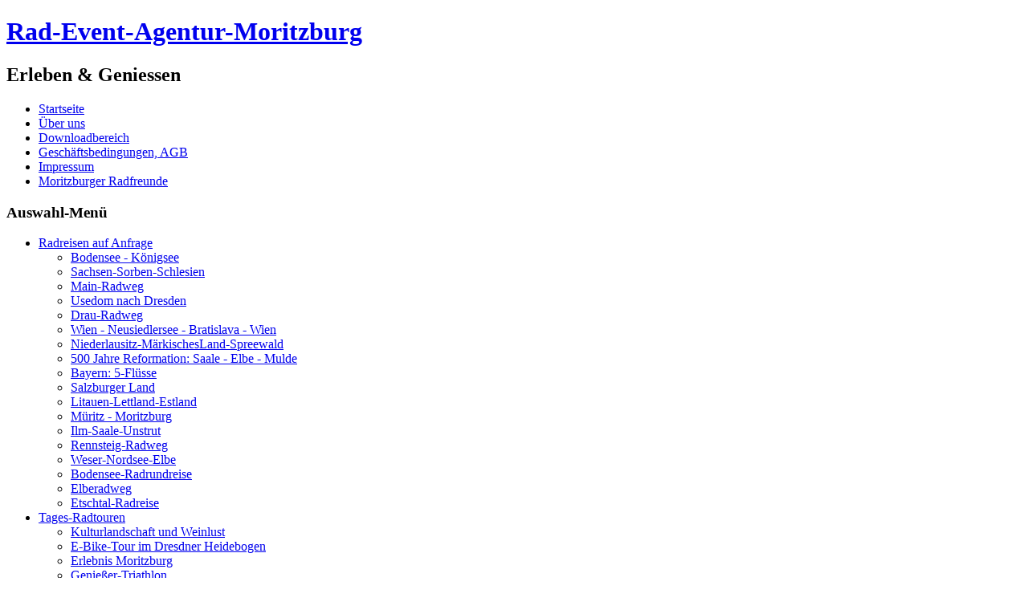

--- FILE ---
content_type: text/html; charset=utf-8
request_url: https://www.rad-event-moritzburg.de/index.php/servverl/dl
body_size: 17475
content:
<!DOCTYPE html>
<html dir="ltr" lang="de-de">
<head>
    <base href="https://www.rad-event-moritzburg.de/index.php/servverl/dl" />
	<meta http-equiv="content-type" content="text/html; charset=utf-8" />
	<meta name="keywords" content="Radgepäck-Transport,  Rad-Transport," />
	<meta name="description" content="Gepäck- und Radtransport" />
	<meta name="generator" content="Joomla! - Open Source Content Management" />
	<title>Gepäck- und Radtransport</title>
	<link href="/templates/wm/favicon.ico" rel="shortcut icon" type="image/vnd.microsoft.icon" />
	<link href="/media/com_finder/css/finder.css" rel="stylesheet" type="text/css" />
	<script type="application/json" class="joomla-script-options new">{"csrf.token":"f74766c6b52e67a17fc625213ac25a01","system.paths":{"root":"","base":""}}</script>
	<script src="/media/system/js/mootools-core.js?7d62e657469d512069a9007da7443dee" type="text/javascript"></script>
	<script src="/media/system/js/core.js?7d62e657469d512069a9007da7443dee" type="text/javascript"></script>
	<script src="/media/system/js/mootools-more.js?7d62e657469d512069a9007da7443dee" type="text/javascript"></script>
	<script src="/media/jui/js/jquery.min.js?7d62e657469d512069a9007da7443dee" type="text/javascript"></script>
	<script src="/media/jui/js/jquery-noconflict.js?7d62e657469d512069a9007da7443dee" type="text/javascript"></script>
	<script src="/media/jui/js/jquery-migrate.min.js?7d62e657469d512069a9007da7443dee" type="text/javascript"></script>
	<script src="/media/system/js/caption.js?7d62e657469d512069a9007da7443dee" type="text/javascript"></script>
	<script src="/media/com_finder/js/autocompleter.js" type="text/javascript"></script>
	<script type="text/javascript">
jQuery(function($) {
			 $('.hasTip').each(function() {
				var title = $(this).attr('title');
				if (title) {
					var parts = title.split('::', 2);
					var mtelement = document.id(this);
					mtelement.store('tip:title', parts[0]);
					mtelement.store('tip:text', parts[1]);
				}
			});
			var JTooltips = new Tips($('.hasTip').get(), {"maxTitleChars": 50,"fixed": false});
		});jQuery(window).on('load',  function() {
				new JCaption('img.caption');
			});
	</script>

    <link rel="stylesheet" href="/templates/system/css/system.css" />
    <link rel="stylesheet" href="/templates/system/css/general.css" />

    <!-- Created by Artisteer v4.3.0.60745 -->
    
    
    <meta name="viewport" content="initial-scale = 1.0, maximum-scale = 1.0, user-scalable = no, width = device-width" />

    <!--[if lt IE 9]><script src="https://html5shiv.googlecode.com/svn/trunk/html5.js"></script><![endif]-->
    <link rel="stylesheet" href="/templates/wm/css/template.css" media="screen" type="text/css" />
    <!--[if lte IE 7]><link rel="stylesheet" href="/templates/wm/css/template.ie7.css" media="screen" /><![endif]-->
    <link rel="stylesheet" href="/templates/wm/css/template.responsive.css" media="all" type="text/css" />

<link rel="shortcut icon" href="/templates/wm/favicon.ico" type="image/x-icon" />
    <script>if ('undefined' != typeof jQuery) document._artxJQueryBackup = jQuery;</script>
    <script src="/templates/wm/jquery.js"></script>
    <script>jQuery.noConflict();</script>

    <script src="/templates/wm/script.js"></script>
    <script src="/templates/wm/script.responsive.js"></script>
    <script src="/templates/wm/modules.js"></script>
        <script>if (document._artxJQueryBackup) jQuery = document._artxJQueryBackup;</script>
</head>
<body>

<div id="art-main">
    <div class="art-sheet clearfix">
<header class="art-header">
    <div class="art-shapes">
        
            </div>

<h1 class="art-headline">
    <a href="/">Rad-Event-Agentur-Moritzburg</a>
</h1>
<h2 class="art-slogan">Erleben & Geniessen</h2>





                
                    
</header>
<nav class="art-nav">
    
<ul class="art-hmenu"><li class="item-102"><a href="/index.php">Startseite</a></li><li class="item-133"><a href="/index.php/ueberuns">Über uns</a></li><li class="item-134"><a href="/index.php/downloadb">Downloadbereich</a></li><li class="item-175"><a href="/index.php/ueberuns-2">Geschäftsbedingungen, AGB</a></li><li class="item-103"><a href="/index.php/impressum">Impressum</a></li><li class="item-176"><a href="/index.php/impressum-2">Moritzburger Radfreunde</a></li></ul> 
    </nav>
<div class="art-layout-wrapper">
                <div class="art-content-layout">
                    <div class="art-content-layout-row">
                        <div class="art-layout-cell art-sidebar1">
<div class="art-block clearfix"><div class="art-blockheader"><h3 class="t">Auswahl-Menü</h3></div><div class="art-blockcontent"><ul class="menu"><li class="item-179 deeper parent"><a href="/index.php/rr-4">Radreisen auf Anfrage</a><ul><li class="item-147"><a href="/index.php/rr-4/reht">Bodensee - Königsee</a></li><li class="item-144"><a href="/index.php/rr-4/6tsachsen">Sachsen-Sorben-Schlesien</a></li><li class="item-145"><a href="/index.php/rr-4/6tmain">Main-Radweg</a></li><li class="item-161"><a href="/index.php/rr-4/6-tage-radreise-von-usedom-nach-moritzburg">Usedom nach Dresden</a></li><li class="item-172"><a href="/index.php/rr-4/4-tage-radreise-roeder-mulde-elbe-in-westsachsen-4">Drau-Radweg</a></li><li class="item-159"><a href="/index.php/rr-4/7-tage-radrundreise-wien-neusiedlersee-bratislava-wien">Wien - Neusiedlersee - Bratislava - Wien</a></li><li class="item-191"><a href="/index.php/rr-4/7-tage-radrundreise-wien-neusiedlersee-bratislava-wien-2">Niederlausitz-MärkischesLand-Spreewald</a></li><li class="item-162"><a href="/index.php/rr-4/4-tage-radreise-roeder-mulde-elbe-in-westsachsen">500 Jahre Reformation: Saale - Elbe - Mulde</a></li><li class="item-150"><a href="/index.php/rr-4/5fluesse">Bayern: 5-Flüsse</a></li><li class="item-208"><a href="/index.php/rr-4/salzburger-land">Salzburger Land</a></li><li class="item-204"><a href="/index.php/rr-4/litauen-lettland-estland">Litauen-Lettland-Estland</a></li><li class="item-203"><a href="/index.php/rr-4/mueritz-moritzburg">Müritz - Moritzburg</a></li><li class="item-223"><a href="/index.php/rr-4/ilm-saale-unstrut">Ilm-Saale-Unstrut</a></li><li class="item-222"><a href="/index.php/rr-4/rennsteig-radweg">Rennsteig-Radweg</a></li><li class="item-221"><a href="/index.php/rr-4/weser-nordsee-elbe">Weser-Nordsee-Elbe</a></li><li class="item-220"><a href="/index.php/rr-4/bodensee-radrundreise">Bodensee-Radrundreise</a></li><li class="item-219"><a href="/index.php/rr-4/elberadweg">Elberadweg</a></li><li class="item-218"><a href="/index.php/rr-4/etschtal-radreise">Etschtal-Radreise</a></li></ul></li><li class="item-117 deeper parent"><a href="/index.php/pt">Tages-Radtouren</a><ul><li class="item-130"><a href="/index.php/pt/e-rt">Kulturlandschaft und Weinlust</a></li><li class="item-148"><a href="/index.php/pt/ebike2">E-Bike-Tour im Dresdner Heidebogen</a></li><li class="item-120"><a href="/index.php/pt/termine">Erlebnis Moritzburg</a></li><li class="item-128"><a href="/index.php/pt/g-tria">Genießer-Triathlon</a></li><li class="item-115"><a href="/index.php/pt/sp">Schloss Proschwitz</a></li><li class="item-116"><a href="/index.php/pt/sw">Schloss Wackerbarth</a></li></ul></li><li class="item-106 deeper parent"><a href="/index.php/prg">Individuelle Touren</a><ul><li class="item-118"><a href="/index.php/prg/irt">Individuelle Rad-Touren</a></li><li class="item-177"><a href="/index.php/prg/irt-2">Firmen-Veranstaltungen</a></li><li class="item-119"><a href="/index.php/prg/ta">Wanderung/Führungen</a></li></ul></li><li class="item-107 deeper parent"><a href="/index.php/netz">Event-Netzwerk</a><ul><li class="item-121"><a href="/index.php/netz/jt">Jagd &amp; Tierwelt</a></li><li class="item-122"><a href="/index.php/netz/klm">Kulturlandschaft</a></li></ul></li><li class="item-108 active deeper parent"><a href="/index.php/servverl">Service&amp;Verleih</a><ul><li class="item-125"><a href="/index.php/servverl/radverl">Radverleih&amp;Zubehòr</a></li><li class="item-124 current active"><a href="/index.php/servverl/dl">Gepäck- und Radtransport</a></li></ul></li></ul></div></div><div class="art-block clearfix"><div class="art-blockcontent"><script type="text/javascript">
//<![CDATA[
	window.addEvent('domready', function() {
		var value;

		// Set the input value if not already set.
		if (!document.id('mod-finder-searchword').getProperty('value')) {
			document.id('mod-finder-searchword').setProperty('value', 'Suche ...');
		}

		// Get the current value.
		value = document.id('mod-finder-searchword').getProperty('value');

		// If the current value equals the default value, clear it.
		document.id('mod-finder-searchword').addEvent('focus', function() {
			if (this.getProperty('value') == 'Suche ...') {
				this.setProperty('value', '');
			}
		});

		// If the current value is empty, set the previous value.
		document.id('mod-finder-searchword').addEvent('blur', function() {
			if (!this.getProperty('value')) {
				this.setProperty('value', value);
			}
		});

		document.id('mod-finder-searchform').addEvent('submit', function(e){
			e = new Event(e);
			e.stop();

			// Disable select boxes with no value selected.
			if (document.id('mod-finder-advanced') != null) {
				document.id('mod-finder-advanced').getElements('select').each(function(s){
					if (!s.getProperty('value')) {
						s.setProperty('disabled', 'disabled');
					}
				});
			}

			document.id('mod-finder-searchform').submit();
		});

		/*
		 * This segment of code sets up the autocompleter.
		 */
								var url = '/index.php/component/finder/?task=suggestions.display&format=json&tmpl=component';
			var ModCompleter = new Autocompleter.Request.JSON(document.id('mod-finder-searchword'), url, {'postVar': 'q'});
			});
//]]>
</script>

<form id="mod-finder-searchform" action="/index.php/component/finder/search" method="get" class="art-search">
	<div class="finder">
		<input type="text" name="q" id="mod-finder-searchword" class="inputbox" size="25" value="" />
				<input type="hidden" name="Itemid" value="124" />	</div>
</form></div></div>



                        </div>

                        <div class="art-layout-cell art-content">
<article class="art-post art-messages"><div class="art-postcontent clearfix">
<div id="system-message-container">
</div></div></article><div class="blog" itemscope itemtype="http://schema.org/Blog"><div class="items-leading">
            <div class="leading-0" 
            itemprop="blogPost" itemscope itemtype="http://schema.org/BlogPosting">
            <article class="art-post"><div class="art-postmetadataheader"><h2 class="art-postheader">Service</h2></div><div class="art-postheadericons art-metadata-icons"><span class="art-postdateicon"><time datetime="2010-05-30T16:00:26+02:00" itemprop="dateCreated">Erstellt: 30. Mai 2010</time></span> | <span class="art-postdateicon"><time datetime="2021-09-26T09:49:38+02:00" itemprop="dateModified">Zuletzt aktualisiert: 26. September 2021</time></span> | <span class="art-postdateicon"><time datetime="2010-05-30T16:00:26+02:00" itemprop="datePublished">Veröffentlicht: 30. Mai 2010</time></span> | <span class="art-postauthoricon">Geschrieben von Wolf-Rüdiger Meyer</span> | <a href="/index.php/servverl/dl/16-serv?tmpl=component&amp;print=1&amp;layout=default" title="Eintrag ausdrucken < Service >" onclick="window.open(this.href,'win2','status=no,toolbar=no,scrollbars=yes,titlebar=no,menubar=no,resizable=yes,width=640,height=480,directories=no,location=no'); return false;" rel="nofollow">			<span class="icon-print" aria-hidden="true"></span>
		Drucken	</a> | <a href="/index.php/component/mailto/?tmpl=component&amp;template=wm&amp;link=1e65899578d516263081af42ee8904bdae89f4ff" title="Link einem Freund via E-Mail senden" onclick="window.open(this.href,'win2','width=400,height=450,menubar=yes,resizable=yes'); return false;" rel="nofollow">			<span class="icon-envelope" aria-hidden="true"></span>
		E-Mail	</a> | <meta itemprop="interactionCount" content="UserPageVisits:2729" />Zugriffe: 2729</div><div class="art-postcontent clearfix"><div class="content_rating">
		<img src="/media/system/images/rating_star_blank.png" alt="Stern inaktiv" /><img src="/media/system/images/rating_star_blank.png" alt="Stern inaktiv" /><img src="/media/system/images/rating_star_blank.png" alt="Stern inaktiv" /><img src="/media/system/images/rating_star_blank.png" alt="Stern inaktiv" /><img src="/media/system/images/rating_star_blank.png" alt="Stern inaktiv" /></div><div class="art-article"><p><img style="float: right;" src="/images/banners/rad-logo-rot.png" width="162" height="229" border="0" /></p>
<p><strong>Anlieferung und Abholung von Rädern<br /></strong></p>
<ul style="list-style-type: disc;">
<li>innerhalb Gemeinde Moritzburg : 5,00 €/Rad</li>
<li>größer 10km: nach Vereinbarung</li>
</ul>
<p> </p>
<p> </p>
<p><strong>Radtransportleistungen mit eigenem Radtransporthänger<br /></strong>Preis nach Vereinbarung</p>
<p> </p>
<p> </p>
<p><strong>Gepäcktransportleistungen</strong><br />Preis nach Vereinbarung</p>
<p> </p>
<p>Bildquelle: www.pixelio.de</p></div></div><div class="art-postmetadatafooter"><div class="art-postfootericons art-metadata-icons"><span class="art-postcategoryicon">Kategorie: <span class="art-post-metadata-category-parent"><a href="/index.php/servverl" itemprop="genre">Service &amp; Verleih</a></span> / <span class="art-post-metadata-category-name"><a href="/index.php/servverl/dl" itemprop="genre">Service</a></span></span></div></div></article>        </div>
            </div>
</div>


                        </div>
                        <div class="art-layout-cell art-sidebar2">
<div class="art-block clearfix"><div class="art-blockheader"><h3 class="t">Partner</h3></div><div class="art-blockcontent"><div class="custom"  >
	<table border="0">
<tbody>
<tr>
<td><a href="http://www.heidebogen.eu/freizeit-naherholung/radfahren/ebike-ready-radeln.html" target="_blank"><img style="border: 0;" src="/images/wolf/e-bike_ready_Logo.jpg" alt="" width="80" height="80" border="0" /></a></td>
</tr>
<tr>
<td>
<p style="text-align: center;"><a href="http://www.loessnitzgrundbahn.de/" target="_blank">Lößnitz-<br />grundbahn</a></p>
</td>
</tr>
<tr>
<td><a href="http://www.kulturlandschaft-moritzburg.de/" target="_blank"><img src="/images/wolf/wappen-moritzburg.png" alt="Moritzburg" width="80" border="0" /></a></td>
</tr>
<tr>
<td>
<p style="text-align: center;"><a href="http://www.kulturlandschaft-moritzburg.de/" target="_blank">Tourist-<br />Information<br />Moritzburg</a></p>
</td>
</tr>
<tr>
<td><a href="http://www.radebeul.de/Tourismus+_+Kultur/Tourist_Information.html" target="_blank"><img src="/images/wolf/wappen_radebeul.png" alt="Radebeul" width="80" border="0" /></a></td>
</tr>
<tr>
<td style="text-align: center;"><a href="http://www.radebeul.de/Tourismus+_+Kultur/Tourist_Information.html" target="_blank">Tourist-<br />Information<br />Radebeul</a></td>
</tr>
<tr>
<td><a href="http://www.touristinfo-meissen.de/GetContent/73/tourist-information.html" target="_blank"><img src="/images/banners/wappen%20meien.jpg" alt="Meißen" width="80" border="0" /></a></td>
</tr>
<tr>
<td style="text-align: center;">
<p><a href="http://www.touristinfo-meissen.de/GetContent/73/tourist-information.html" target="_blank">Tourist-<br />Information<br />Meißen</a></p>
<p> </p>
<p> </p>
</td>
</tr>
<tr>
<td><a href="http://www.heidebogen.eu" target="_blank"><img src="/images/wolf/logo_dresdner_heidebogen_bl_10.jpg" alt="Heidebogen" width="87" height="14" border="0" /></a></td>
</tr>
<tr>
<td style="text-align: center;">
<p><a href="http://www.heidebogen.eu" target="_blank">Dresdner <br />Heidebogen</a></p>
<p> </p>
<p> </p>
</td>
</tr>
<tr>
<td><img src="/images/banners/wappen_dresden.gif" alt="Dresden" width="80" border="0" /></td>
</tr>
<tr>
<td style="text-align: center;">
<p><a href="http://www.dresden.de/dtg/index.php?shortcut=Tourismus" target="_blank">Tourist-<br />Information<br />Dresden</a></p>
<p> </p>
</td>
</tr>
<tr>
<td><img src="/images/wolf/eisenberger_hof_4b9179c093.png" alt="Eisenberger Hof" width="80" border="0" /></td>
</tr>
<tr>
<td style="text-align: center;">
<p><a href="http://www.eisenberger-hof.de/" target="_blank">Hotel<br />Eisenberger<br />Hof</a></p>
<p> </p>
</td>
</tr>
<tr>
<td> <a href="http://www.loessnitzgrundbahn.de/" target="_blank"><img src="/images/wolf/kleinbahn.jpg" alt="Lößnitzgrundbahn" width="80" border="0" /></a></td>
</tr>
<tr>
<td> </td>
</tr>
<tr>
<td> </td>
</tr>
<tr>
<td> </td>
</tr>
</tbody>
</table></div></div></div>

                        </div>
                    </div>
                </div>
            </div>

<footer class="art-footer">
    <!-- begin nostyle -->
<div class="art-nostyle">
<!-- begin nostyle content -->
<div class="footer1">Copyright &#169; 2026 Rad-Event-Moritzburg. Alle Rechte vorbehalten.</div>
<div class="footer2"><a href="https://www.joomla.org" target="_blank" rel="noopener noreferrer">Joomla!</a> ist freie, unter der <a href="https://www.gnu.org/licenses/gpl-2.0.html" target="_blank" rel="noopener noreferrer">GNU/GPL-Lizenz</a> veröffentlichte Software.</div>
<!-- end nostyle content -->
</div>
<!-- end nostyle -->
</footer>

    </div>
    <p class="art-page-footer">
        <span id="art-footnote-links">Designed by <a href="/www.vogel-v.de" target="_blank">Heiko Vogel</a>.</span>
    </p>
</div>


</body>
</html>